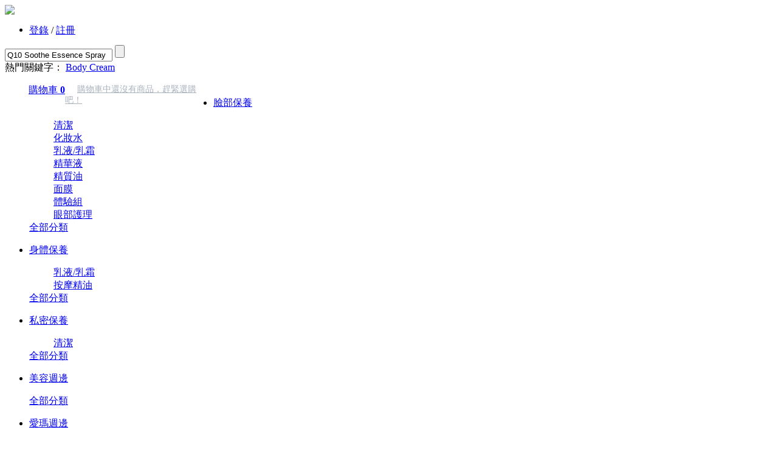

--- FILE ---
content_type: text/html; charset=utf-8
request_url: https://emma1997.com/article.php?id=9
body_size: 5516
content:
<!DOCTYPE html PUBLIC "-//W3C//DTD XHTML 1.0 Transitional//EN" "http://www.w3.org/TR/xhtml1/DTD/xhtml1-transitional.dtd">
<html xmlns="http://www.w3.org/1999/xhtml">
<head>
<meta name="Generator" content="ECSHOP v2.7.3" />
<meta http-equiv="Content-Type" content="text/html; charset=utf-8" />
<meta name="Keywords" content="Emma1997 愛瑪身體勻嫩霜 台灣官網" />
<meta name="Description" content="EMMA1997台灣官網 睫毛 黑膠 真假 珍珠膠囊 美白 美麗說達人 女人我最大" />
<title>Emma1997 愛瑪身體勻嫩霜 台灣官網</title>
<link rel="shortcut icon" href="favicon.ico" />
<link rel="icon" href="favicon.ico" mce_href="favicon.ico" type="image/x-icon" >
<link href="themes/xiaomi/style.css" rel="stylesheet" type="text/css" />
<script type="text/javascript" src="js/common.js"></script><SCRIPT type=text/javascript>
window.pageConfig={
	compatible:true,
	navId:"home"
};
</SCRIPT>
</head>
<body>
<noscript><iframe src="https://www.googletagmanager.com/ns.html?id=GTM-WJHHV7W"
height="0" width="0" style="display:none;visibility:hidden"></iframe></noscript>
<script type="text/javascript">
var process_request = "正在處理您的請求...";
</script>
<div class="block header ">
<div class="top">
 <div class=" logo">
<a href="index.php" style="width:145px; height:62px;">  <img src="themes/xiaomi/images/logo.gif">  </a>
 </div>
 <div class="right clearfix">
   <div class="menu">
  <ul class="clearfix">
    <script type="text/javascript" src="js/jquery-1.9.1.min.js"></script><script type="text/javascript" src="js/jquery.json.js"></script><script type="text/javascript" src="js/jquery.SuperSlide.js"></script>    <script type="text/javascript" src="js/transport.js"></script><script type="text/javascript" src="js/utils.js"></script>       <li id="topNav" class="clearfix">
   <font id="ECS_MEMBERZONE" style=" float:left">
	<a href="flow.php?step=login">登錄</a> / <a  href="user.php?act=register">註冊</a> 
  </font>
    </li>
      <!--<li><a href="?id=9&lang=zh_cn">简体</a>  <a href="?id=9&lang=en_us">English</a>  <a href="#" >商城手機版</a> </li>-->
   </ul>
   </div>
    
<div id="search" class="search">
        <form id="searchForm" name="searchForm" method="get" action="search.php" onSubmit="return checkSearchForm()"  >
          <input name="keywords" type="text" id="keyword" value="Q10 Soothe Essence Spray" onclick="javascript:this.value=''" class="txt " />
          <input name="imageField" type="submit" value="" class="hdbtnsearch mbtn"  />
	<span class="icon-common icon-common-search iconsear"></span>
        </form>
      <label  class="hot">
          <script type="text/javascript">
    
    <!--
    function checkSearchForm()
    {
        if(document.getElementById('keyword').value)
        {
            return true;
        }
        else
        {
           alert("請輸入搜尋關鍵字！");
            return false;
        }
    }
    -->
    
    </script>
        <span>熱門關鍵字：</span>             <a href="search.php?keywords=Body+Cream">Body Cream</a>                 </label>
    </div>
<div class="header_menu_top_cart">
   <div   class="buy_car_bg clearfix"  onmouseover="this.className='buy_car_bg ul1_on'" onmouseout=  "this.className='buy_car_bg'">
	<img src="themes/xiaomi/images/car.png" width="16" height="13" style="float:left; margin-right:5px; margin-left:18px; margin-top:13px; line-height:13px;" />
	<div id="ECS_CARTINFO" style="float:left">
   <p><a href="flow.php"> <div style="float:left">購物車 <b>0</b></div>
 <ul class="car_ul">

  <a href="#" style="font-size: 14px;
text-align: center;
padding: 20px;
color: #aab2bd;">購物車中還沒有商品，趕緊選購吧！</a>
  <div class="dang">
 </div>
 <ul>
<script type="text/javascript">
function deleteCartGoods(rec_id)
{
Ajax.call('delete_cart_goods.php', 'id='+rec_id, deleteCartGoodsResponse, 'POST', 'JSON');
}

/**
 * 接收返回的信息
 */
function deleteCartGoodsResponse(res)
{
  if (res.error)
  {
    alert(res.err_msg);
  }
  else
  {
      document.getElementById('ECS_CARTINFO').innerHTML = res.content;
  }
}
</script>

</a></p>
     </div>
	  </div>
	  </div>
   </div>
    </div>
   <div class="blank"></div>
   <div id="mainNav" class="block nav"  style="position:relative; z-index:999;" >
   <div class=" category_all2 " onmouseover="this.className='category_all2 category_all2_on'" onmouseout="this.className='category_all2'"> <a class="all" href="catalog.php" style="color:#FFFFFF">全部商品分類<em class="tri icon-header-arrow" style=""></em></a>
        <div class="my_left_category my_left_category2" id="aaa"  style="top:45px;" >
		    <ul class="lists">
                    
            <li class="category_none" onmouseover="this.className='category_none category_over'" onmouseout="this.className='category_none'">
              <a class="tit" href="category.php?id=1" >臉部保養 </a>
            <em class="icon-common icon-common-arrowright"></em>
             <label class="tri" ><i></i></label>
                <div  class="show " >
				<div class="lt">
				<dl class="firstdl">
                  
                    <dd> <a href="category.php?id=3">清潔</a> </dd>
                  
                    <dd> <a href="category.php?id=23">化妝水</a> </dd>
                  
                    <dd> <a href="category.php?id=124">乳液/乳霜</a> </dd>
                  
                    <dd> <a href="category.php?id=4">精華液</a> </dd>
                  
                    <dd> <a href="category.php?id=35">精質油</a> </dd>
                  
                    <dd> <a href="category.php?id=20">面膜</a> </dd>
                  
                    <dd> <a href="category.php?id=22">體驗組</a> </dd>
                  
                    <dd> <a href="category.php?id=19">眼部護理</a> </dd>
                  				  <div  style="clear:both;"></div>
				  <dt class="dton"><a href="#"><span class="icon-common icon-common-grid"></span>全部分類</a></dt>
				    </dl>
				  </div>
                </div>
              <div class="dang"></div>
            </li>
                              
            <li class="category_none" onmouseover="this.className='category_none category_over'" onmouseout="this.className='category_none'">
              <a class="tit" href="category.php?id=16" >身體保養 </a>
            <em class="icon-common icon-common-arrowright"></em>
             <label class="tri" ><i></i></label>
                <div  class="show " >
				<div class="lt">
				<dl class="firstdl">
                  
                    <dd> <a href="category.php?id=30">乳液/乳霜</a> </dd>
                  
                    <dd> <a href="category.php?id=27">按摩精油</a> </dd>
                  				  <div  style="clear:both;"></div>
				  <dt class="dton"><a href="#"><span class="icon-common icon-common-grid"></span>全部分類</a></dt>
				    </dl>
				  </div>
                </div>
              <div class="dang"></div>
            </li>
                              
            <li class="category_none" onmouseover="this.className='category_none category_over'" onmouseout="this.className='category_none'">
              <a class="tit" href="category.php?id=122" >私密保養 </a>
            <em class="icon-common icon-common-arrowright"></em>
             <label class="tri" ><i></i></label>
                <div  class="show " >
				<div class="lt">
				<dl class="firstdl">
                  
                    <dd> <a href="category.php?id=166">清潔</a> </dd>
                  				  <div  style="clear:both;"></div>
				  <dt class="dton"><a href="#"><span class="icon-common icon-common-grid"></span>全部分類</a></dt>
				    </dl>
				  </div>
                </div>
              <div class="dang"></div>
            </li>
                              
            <li class="category_none" onmouseover="this.className='category_none category_over'" onmouseout="this.className='category_none'">
              <a class="tit" href="category.php?id=119" >美容週邊 </a>
            <em class="icon-common icon-common-arrowright"></em>
             <label class="tri" ><i></i></label>
                <div  class="show " >
				<div class="lt">
				<dl class="firstdl">
                  				  <div  style="clear:both;"></div>
				  <dt class="dton"><a href="#"><span class="icon-common icon-common-grid"></span>全部分類</a></dt>
				    </dl>
				  </div>
                </div>
              <div class="dang"></div>
            </li>
                              
            <li class="category_none" onmouseover="this.className='category_none category_over'" onmouseout="this.className='category_none'">
              <a class="tit" href="category.php?id=88" >愛瑪週邊 </a>
            <em class="icon-common icon-common-arrowright"></em>
             <label class="tri" ><i></i></label>
                <div  class="show " >
				<div class="lt">
				<dl class="firstdl">
                  				  <div  style="clear:both;"></div>
				  <dt class="dton"><a href="#"><span class="icon-common icon-common-grid"></span>全部分類</a></dt>
				    </dl>
				  </div>
                </div>
              <div class="dang"></div>
            </li>
                              
            <li class="category_none" onmouseover="this.className='category_none category_over'" onmouseout="this.className='category_none'">
              <a class="tit" href="category.php?id=147" >衛生清潔 </a>
            <em class="icon-common icon-common-arrowright"></em>
             <label class="tri" ><i></i></label>
                <div  class="show " >
				<div class="lt">
				<dl class="firstdl">
                  				  <div  style="clear:both;"></div>
				  <dt class="dton"><a href="#"><span class="icon-common icon-common-grid"></span>全部分類</a></dt>
				    </dl>
				  </div>
                </div>
              <div class="dang"></div>
            </li>
                              
            <li class="category_none" onmouseover="this.className='category_none category_over'" onmouseout="this.className='category_none'">
              <a class="tit" href="category.php?id=165" >2023母親節 優惠組(買一送一) </a>
            <em class="icon-common icon-common-arrowright"></em>
             <label class="tri" ><i></i></label>
                <div  class="show " >
				<div class="lt">
				<dl class="firstdl">
                  				  <div  style="clear:both;"></div>
				  <dt class="dton"><a href="#"><span class="icon-common icon-common-grid"></span>全部分類</a></dt>
				    </dl>
				  </div>
                </div>
              <div class="dang"></div>
            </li>
                              
            <li class="category_none" onmouseover="this.className='category_none category_over'" onmouseout="this.className='category_none'">
              <a class="tit" href="category.php?id=167" >美白專科 </a>
            <em class="icon-common icon-common-arrowright"></em>
             <label class="tri" ><i></i></label>
                <div  class="show " >
				<div class="lt">
				<dl class="firstdl">
                  
                    <dd> <a href="category.php?id=168">臉部美白</a> </dd>
                  
                    <dd> <a href="category.php?id=169">身體美白</a> </dd>
                  				  <div  style="clear:both;"></div>
				  <dt class="dton"><a href="#"><span class="icon-common icon-common-grid"></span>全部分類</a></dt>
				    </dl>
				  </div>
                </div>
              <div class="dang"></div>
            </li>
                    		     </ul>
        </div>
      </div>
  <ul class="u1" onmouseover="this.className='u1 u1_over '" onmouseout="this.className='u1'"   >
  <!--<a class="a1" href="index.php"      >首頁 </a>-->
  </ul>
    <ul class="u1" onmouseover="this.className='u1 u1_over'" onmouseout="this.className='u1'">
  <a  class="a1"   href="http://www.emma1997.com/article_cat.php?id=14" >優惠活動</a>
  	
  </ul>
   <ul class="u1" onmouseover="this.className='u1 u1_over'" onmouseout="this.className='u1'">
  <a  class="a1"   href="exchange.php" >積分商城</a>
  	
  </ul>
   <ul class="u1" onmouseover="this.className='u1 u1_over'" onmouseout="this.className='u1'">
  <a  class="a1"   href="message.php" >留言板</a>
  	
  </ul>
   <ul class="u1" onmouseover="this.className='u1 u1_over'" onmouseout="this.className='u1'">
  <a  class="a1"   href="http://www.emma1997.com/article.php?id=361" >授權店鋪</a>
  	
  </ul>
   <ul class="u1" onmouseover="this.className='u1 u1_over'" onmouseout="this.className='u1'">
  <a  class="a1"   href="http://www.emma1997.com/article.php?id=137" >最新消息</a>
  	
  </ul>
   <ul class="u1" onmouseover="this.className='u1 u1_over'" onmouseout="this.className='u1'">
  <a  class="a1"   href="http://www.emma1997.com/article.php?id=344" >品牌故事</a>
  	
  </ul>
   <ul class="u1" onmouseover="this.className='u1 u1_over'" onmouseout="this.className='u1'">
  <a  class="a1"   href="user.php" >用戶中心</a>
  	
  </ul>
   <ul class="u1" onmouseover="this.className='u1 u1_over'" onmouseout="this.className='u1'">
  <a  class="a1"   href="category.php?id=168" >臉部美白</a>
  	
  </ul>
   <ul class="u1" onmouseover="this.className='u1 u1_over'" onmouseout="this.className='u1'">
  <a  class="a1"   href="category.php?id=169" >身體美白</a>
  	
  </ul>
 </div>
</div>
<div class="block clearfix"> 
  <div id="ur_here">
 <a href=".">首頁</a> <code>&gt;</code> <a href="article_cat.php?id=1">系統分類</a> <code>&gt;</code> <a href="article_cat.php?id=3">網店幫助分類</a> <code>&gt;</code> <a href="article_cat.php?id=5">新手上路 </a> <code>&gt;</code> VIP會員說明 
</div>
  
  <div class="AreaL" >
<img class="f_l" src="themes/xiaomi/images/help_center_t.gif" /><div id="help_center" class="cat_m">
<dl>
  <dt><a href='article_cat.php?id=5' title="新手上路 ">新手上路 </a></dt>
    <dd><a href="article.php?id=3" title="購物須知(免運說明）">購物須知(免運說明）</a></dd>
    <dd><a href="article.php?id=9" title="VIP會員說明">VIP會員說明</a></dd>
    <dd><a href="article.php?id=10" title="購物流程">購物流程</a></dd>
    <dd><a href="article.php?id=155" title="會員充值流程">會員充值流程</a></dd>
  </dl>
<dl>
  <dt><a href='article_cat.php?id=10' title="會員中心">會員中心</a></dt>
    <dd><a href="article.php?id=19" title="我的收藏">我的收藏</a></dd>
    <dd><a href="article.php?id=20" title="我的訂單">我的訂單</a></dd>
    <dd><a href="article.php?id=43" title="紅包使用說明">紅包使用說明</a></dd>
    <dd><a href="article.php?id=44" title="會員積分說明">會員積分說明</a></dd>
    <dd><a href="article.php?id=47" title="辨認真偽說明">辨認真偽說明</a></dd>
    <dd><a href="article.php?id=50" title="建立新密碼流程">建立新密碼流程</a></dd>
  </dl>
<dl>
  <dt><a href='article_cat.php?id=8' title="服務保證 ">服務保證 </a></dt>
    <dd><a href="article.php?id=21" title="退換貨原則">退換貨原則</a></dd>
    <dd><a href="article.php?id=70" title="兩岸小包查詢(中國)">兩岸小包查詢(中國)</a></dd>
    <dd><a href="article.php?id=150" title="兩岸小包查詢(前段)">兩岸小包查詢(前段)</a></dd>
    <dd><a href="data/article/1489529620532063677.pdf" title="化妝品SGS總表">化妝品SGS總表</a></dd>
    <dd><a href="data/article/1455665240087966716.doc" title="退款申請書">退款申請書</a></dd>
    <dd><a href="article.php?id=371" title="隱私權聲明">隱私權聲明</a></dd>
  </dl>
<dl>
  <dt><a href='article_cat.php?id=9' title="聯系我們 ">聯系我們 </a></dt>
    <dd><a href="article.php?id=243" title="聯繫我們">聯繫我們</a></dd>
    <dd><a href="article.php?id=316" title="愛瑪交通資訊">愛瑪交通資訊</a></dd>
  </dl>
<dl>
  <dt><a href='article_cat.php?id=20' title="授權網店">授權網店</a></dt>
    <dd><a href="article.php?id=361" title="授權店鋪">授權店鋪</a></dd>
    <dd><a href="article.php?id=362" title="大陸地區(網路授權賣場)">大陸地區(網路授權賣場)</a></dd>
    <dd><a href="article.php?id=366" title="大陸地區(實體授權門市)">大陸地區(實體授權門市)</a></dd>
    <dd><a href="article.php?id=367" title="台灣授權通路(網路賣場)">台灣授權通路(網路賣場)</a></dd>
    <dd><a href="article.php?id=368" title="台灣授權通路(實體門市)">台灣授權通路(實體門市)</a></dd>
    <dd><a href="article.php?id=369" title="越南授權通路(網路賣場)">越南授權通路(網路賣場)</a></dd>
    <dd><a href="article.php?id=370" title="馬來西亞授權通路(網路賣場)">馬來西亞授權通路(網路賣場)</a></dd>
  </dl>
</div>
<img class="f_l" src="themes/xiaomi/images/cat_b.gif" />
<div class="blank"></div><div class="blank"></div>
    
   
  </div>
  
  
  <div class="AreaR" >
    <div class=" ">
     <div class=" ">
      <div style="border:4px solid #f8f8f8; background-color:#fff; padding:20px 15px;">
         <div class="tc" style="padding:8px;">
         <font class="f5 f6" style="font-size:14px; color:#333">VIP會員說明</font><br /><font class="f3">Emma1997 愛瑪身體勻嫩霜 愛瑪集團 / 2009-05-18</font>
         </div>
                   <p><br />
&nbsp;</p>
<p>￭&nbsp; 購物滿100元新台幣，就可獲得1積分。</p>
<p>&nbsp;</p>
<p>￭ &nbsp;1積分等同於1元現金(新台幣)。</p>
<p>&nbsp;</p>
<p>&nbsp;￭&nbsp; 如該商品未達新台幣100元，以單筆訂單累積計算 ( EX :&nbsp;購買單品價格30元水晶亮白眼膜4片，總價新台幣120元，可獲得1積分)。</p>
<p>&nbsp;</p>
<p>￭&nbsp; 積分可兌換積分商品，積分商品不定期更新。</p>
<p>&nbsp;</p>
<p>￭&nbsp; 積分滿300點升級為VIP，VIP享全站商品95折。</p>
<p>&nbsp;</p>
<p>￭&nbsp; 單筆消費滿10000元新台幣，即可升級為VIP。</p>
<p>&nbsp;</p>
<p>￭ 美睫師店家優惠，請加LINE emma1997com ，並於上班時間(09:00-18:00)傳店家名片，由客服人員為您審核。</p>
<p>&nbsp;</p>                           <div style="padding:8px; margin-top:15px; text-align:left; border-top:1px solid #ccc;">
         
                      下一篇:<a href="article.php?id=10" class="f6">購物流程</a><br />
                    
                      上一篇:<a href="article.php?id=3" class="f6">購物須知(免運說明）</a>
                   </div>
      </div>
    </div>
  </div>
  <div class="blank"></div>
 
  </div>
  
</div>
<div class="footer block">
<div class="footerup">
  <div class="footercont">
  	    <ul class="nums clearfix">
      <li class="first"> <a href="https://www.emma1997.com/article.php?id=3" target="_blank"> <span>運費說明</span> <strong>
        <label><br></label>
         <br></strong> </a> </li>
      <li class="line">|</li>
      <li class="second"> <a href="https://www.emma1997.com/article.php?id=361" target="_blank"> <span>授權店鋪</span> <strong>
        <label><br></label>
         <br></strong> </a> </li>
      <li class="line">|</li>
      <li class="third"> <a href="https://www.facebook.com/pages/Emma1997/371691129569137" target="_blank"> <span>Facebook</span> <strong>
        <label><br></label>
          <br></strong> </a> </li>
      <li class="line"></li>
      <li class="fourth"> <a href="https://www.weibo.com/u/2946986042?wvr=5" target="_blank"> <span>微博</span> <strong>
        <label><br></label>
         <br></strong> </a> </li>
    </ul>
	
    
    
    <div class="service clearfix ">
                        <dl>
        <dt><a href='article_cat.php?id=5' title="新手上路 ">新手上路 </a></dt>
                <dd><a href="article.php?id=3" title="購物須知(免運說明）">購物須知(免運說明）</a></dd>
                <dd><a href="article.php?id=9" title="VIP會員說明">VIP會員說明</a></dd>
                <dd><a href="article.php?id=10" title="購物流程">購物流程</a></dd>
                <dd><a href="article.php?id=155" title="會員充值流程">會員充值流程</a></dd>
              </dl>
                        <dl>
        <dt><a href='article_cat.php?id=10' title="會員中心">會員中心</a></dt>
                <dd><a href="article.php?id=19" title="我的收藏">我的收藏</a></dd>
                <dd><a href="article.php?id=20" title="我的訂單">我的訂單</a></dd>
                <dd><a href="article.php?id=43" title="紅包使用說明">紅包使用說明</a></dd>
                <dd><a href="article.php?id=44" title="會員積分說明">會員積分說明</a></dd>
                <dd><a href="article.php?id=47" title="辨認真偽說明">辨認真偽說明</a></dd>
                <dd><a href="article.php?id=50" title="建立新密碼流程">建立新密碼流程</a></dd>
              </dl>
                        <dl>
        <dt><a href='article_cat.php?id=8' title="服務保證 ">服務保證 </a></dt>
                <dd><a href="article.php?id=21" title="退換貨原則">退換貨原則</a></dd>
                <dd><a href="article.php?id=70" title="兩岸小包查詢(中國)">兩岸小包查詢(中國)</a></dd>
                <dd><a href="article.php?id=150" title="兩岸小包查詢(前段)">兩岸小包查詢(前段)</a></dd>
                <dd><a href="data/article/1489529620532063677.pdf" title="化妝品SGS總表">化妝品SGS總表</a></dd>
                <dd><a href="data/article/1455665240087966716.doc" title="退款申請書">退款申請書</a></dd>
                <dd><a href="article.php?id=371" title="隱私權聲明">隱私權聲明</a></dd>
              </dl>
                        <dl>
        <dt><a href='article_cat.php?id=9' title="聯系我們 ">聯系我們 </a></dt>
                <dd><a href="article.php?id=243" title="聯繫我們">聯繫我們</a></dd>
                <dd><a href="article.php?id=316" title="愛瑪交通資訊">愛瑪交通資訊</a></dd>
              </dl>
                                          <dl>
        <dt>關注我們</dt>
        <dd class="sina"> <span class="icon-common icon-common-sina"></span> <a href="https://www.weibo.com/u/2946986042?wvr=5" target="_blank"> 新浪微博 </a> </dd>
        <dd class="kongjian"> <span class="icon-common icon-common-kongjian"></span> <a href="https://www.facebook.com/pages/Emma1997/371691129569137" target="_blank"> facebook </a> </dd>
        <dd id="txweixin" class="facebook"> <span class="icon-common icon-common-weixin"></span> <a> 官方微信 </a> </dd>
      </dl>
      <div class="online">
        <ul>
          <li class="item1"> <span class="icon-common icon-common-tel"></span>886226971997 </li>
          <li class="item2"> 客服專線，周一至周五9:30-18:30 </li>
         <a href="https://line.me/ti/p/G37oUnEJz7" target="_blank"><img src="https://www.emma1997.com.tw/images/upload/Image/LINE.jpg" /></a>
         <li class="item3 clearfix"> <a class="btn btn-green" href="https://wpa.qq.com/msgrd?v=3&uin=3093249037&site=qq&menu=yes"icon-common icon-common-face"></span>QQ 線上客服</a> </li>
         <li class="item3 clearfix"> <a class="btn btn-green" href="https://wpa.qq.com/msgrd?v=3&uin=1247236778&site=qq&menu=yes"icon-common icon-common-face"></span>QQ 經銷合作</a> </li>
         <img src="https://www.emma1997.com/images/upload/Image/%E5%BE%AE%E4%BF%A1.jpg" /></a>
         
        </ul>
      </div>
          </div>
  </div>
</div>
<div class="info " >
 &copy; 1997-2026 Emma1997 愛瑪身體勻嫩霜 愛瑪集團 版權所有，並保留所有權利。        <script type="text/javascript">
  var _gaq = _gaq || [];
  _gaq.push(['_setAccount', 'UA-40383339-1']);
  _gaq.push(['_trackPageview']);
  (function() {
    var ga = document.createElement('script'); ga.type = 'text/javascript'; ga.async = true;
    ga.src = ('https:' == document.location.protocol ? 'https://ssl' : 'http://www') + '.google-analytics.com/ga.js';
    var s = document.getElementsByTagName('script')[0]; s.parentNode.insertBefore(ga, s);
  })();
</script>        
        
  <!--<img alt="" src="themes/xiaomi/images/footerbg.png">-->
  </div><script defer src="https://static.cloudflareinsights.com/beacon.min.js/vcd15cbe7772f49c399c6a5babf22c1241717689176015" integrity="sha512-ZpsOmlRQV6y907TI0dKBHq9Md29nnaEIPlkf84rnaERnq6zvWvPUqr2ft8M1aS28oN72PdrCzSjY4U6VaAw1EQ==" data-cf-beacon='{"version":"2024.11.0","token":"63acca888f7b4ccf86a4b9a4c3601143","r":1,"server_timing":{"name":{"cfCacheStatus":true,"cfEdge":true,"cfExtPri":true,"cfL4":true,"cfOrigin":true,"cfSpeedBrain":true},"location_startswith":null}}' crossorigin="anonymous"></script>
</body>
</html>
